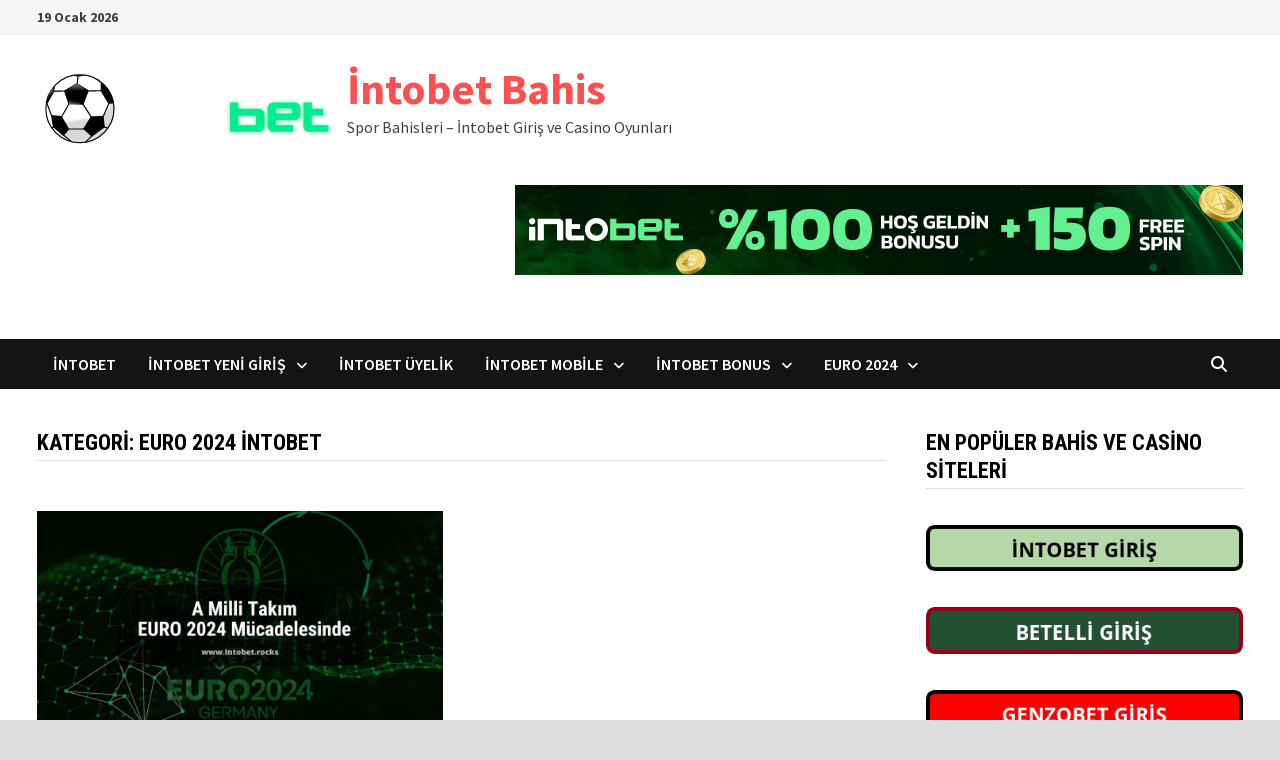

--- FILE ---
content_type: text/html; charset=UTF-8
request_url: https://www.intobet.rocks/category/euro-2024-intobet/
body_size: 12204
content:
<!doctype html>
<html lang="tr" prefix="og: https://ogp.me/ns#">
<head>
	<meta charset="UTF-8">
	<meta name="viewport" content="width=device-width, initial-scale=1">
	<link rel="profile" href="https://gmpg.org/xfn/11">

	
<!-- Rank Math&#039;a Göre Arama Motoru Optimizasyonu - https://rankmath.com/ -->
<title>EURO 2024 intobet arşivleri - İntobet Bahis</title>
<meta name="robots" content="follow, index, max-snippet:-1, max-video-preview:-1, max-image-preview:large"/>
<link rel="canonical" href="https://www.intobet.rocks/category/euro-2024-intobet/" />
<meta property="og:locale" content="tr_TR" />
<meta property="og:type" content="article" />
<meta property="og:title" content="EURO 2024 intobet arşivleri - İntobet Bahis" />
<meta property="og:url" content="https://www.intobet.rocks/category/euro-2024-intobet/" />
<meta property="og:site_name" content="İntobet Bahis" />
<meta name="twitter:card" content="summary_large_image" />
<meta name="twitter:title" content="EURO 2024 intobet arşivleri - İntobet Bahis" />
<meta name="twitter:site" content="@intobet147" />
<meta name="twitter:label1" content="Yazılar" />
<meta name="twitter:data1" content="1" />
<script type="application/ld+json" class="rank-math-schema">{"@context":"https://schema.org","@graph":[{"@type":"Person","@id":"https://www.intobet.rocks/#person","name":"intobet rocks","sameAs":["https://twitter.com/intobet147"],"image":{"@type":"ImageObject","@id":"https://www.intobet.rocks/#logo","url":"https://www.intobet.rocks/wp-content/uploads/2022/07/cropped-intobet.rocks-logo-1.png","contentUrl":"https://www.intobet.rocks/wp-content/uploads/2022/07/cropped-intobet.rocks-logo-1.png","caption":"\u0130ntobet Bahis","inLanguage":"tr","width":"300","height":"86"}},{"@type":"WebSite","@id":"https://www.intobet.rocks/#website","url":"https://www.intobet.rocks","name":"\u0130ntobet Bahis","publisher":{"@id":"https://www.intobet.rocks/#person"},"inLanguage":"tr"},{"@type":"BreadcrumbList","@id":"https://www.intobet.rocks/category/euro-2024-intobet/#breadcrumb","itemListElement":[{"@type":"ListItem","position":"1","item":{"@id":"https://www.intobet.rocks","name":"Anasayfa"}},{"@type":"ListItem","position":"2","item":{"@id":"https://www.intobet.rocks/category/euro-2024-intobet/","name":"EURO 2024 intobet"}}]},{"@type":"CollectionPage","@id":"https://www.intobet.rocks/category/euro-2024-intobet/#webpage","url":"https://www.intobet.rocks/category/euro-2024-intobet/","name":"EURO 2024 intobet ar\u015fivleri - \u0130ntobet Bahis","isPartOf":{"@id":"https://www.intobet.rocks/#website"},"inLanguage":"tr","breadcrumb":{"@id":"https://www.intobet.rocks/category/euro-2024-intobet/#breadcrumb"}}]}</script>
<!-- /Rank Math WordPress SEO eklentisi -->

<link rel="amphtml" href="https://www.intobet.rocks/category/euro-2024-intobet/amp/" /><meta name="generator" content="AMP for WP 1.1.11"/><link rel='dns-prefetch' href='//fonts.googleapis.com' />
<link rel="alternate" type="application/rss+xml" title="İntobet Bahis &raquo; akışı" href="https://www.intobet.rocks/feed/" />
<link rel="alternate" type="application/rss+xml" title="İntobet Bahis &raquo; yorum akışı" href="https://www.intobet.rocks/comments/feed/" />
<link rel="alternate" type="application/rss+xml" title="İntobet Bahis &raquo; EURO 2024 intobet kategori akışı" href="https://www.intobet.rocks/category/euro-2024-intobet/feed/" />
<style id='wp-img-auto-sizes-contain-inline-css' type='text/css'>
img:is([sizes=auto i],[sizes^="auto," i]){contain-intrinsic-size:3000px 1500px}
/*# sourceURL=wp-img-auto-sizes-contain-inline-css */
</style>
<style id='wp-emoji-styles-inline-css' type='text/css'>

	img.wp-smiley, img.emoji {
		display: inline !important;
		border: none !important;
		box-shadow: none !important;
		height: 1em !important;
		width: 1em !important;
		margin: 0 0.07em !important;
		vertical-align: -0.1em !important;
		background: none !important;
		padding: 0 !important;
	}
/*# sourceURL=wp-emoji-styles-inline-css */
</style>
<style id='wp-block-library-inline-css' type='text/css'>
:root{--wp-block-synced-color:#7a00df;--wp-block-synced-color--rgb:122,0,223;--wp-bound-block-color:var(--wp-block-synced-color);--wp-editor-canvas-background:#ddd;--wp-admin-theme-color:#007cba;--wp-admin-theme-color--rgb:0,124,186;--wp-admin-theme-color-darker-10:#006ba1;--wp-admin-theme-color-darker-10--rgb:0,107,160.5;--wp-admin-theme-color-darker-20:#005a87;--wp-admin-theme-color-darker-20--rgb:0,90,135;--wp-admin-border-width-focus:2px}@media (min-resolution:192dpi){:root{--wp-admin-border-width-focus:1.5px}}.wp-element-button{cursor:pointer}:root .has-very-light-gray-background-color{background-color:#eee}:root .has-very-dark-gray-background-color{background-color:#313131}:root .has-very-light-gray-color{color:#eee}:root .has-very-dark-gray-color{color:#313131}:root .has-vivid-green-cyan-to-vivid-cyan-blue-gradient-background{background:linear-gradient(135deg,#00d084,#0693e3)}:root .has-purple-crush-gradient-background{background:linear-gradient(135deg,#34e2e4,#4721fb 50%,#ab1dfe)}:root .has-hazy-dawn-gradient-background{background:linear-gradient(135deg,#faaca8,#dad0ec)}:root .has-subdued-olive-gradient-background{background:linear-gradient(135deg,#fafae1,#67a671)}:root .has-atomic-cream-gradient-background{background:linear-gradient(135deg,#fdd79a,#004a59)}:root .has-nightshade-gradient-background{background:linear-gradient(135deg,#330968,#31cdcf)}:root .has-midnight-gradient-background{background:linear-gradient(135deg,#020381,#2874fc)}:root{--wp--preset--font-size--normal:16px;--wp--preset--font-size--huge:42px}.has-regular-font-size{font-size:1em}.has-larger-font-size{font-size:2.625em}.has-normal-font-size{font-size:var(--wp--preset--font-size--normal)}.has-huge-font-size{font-size:var(--wp--preset--font-size--huge)}.has-text-align-center{text-align:center}.has-text-align-left{text-align:left}.has-text-align-right{text-align:right}.has-fit-text{white-space:nowrap!important}#end-resizable-editor-section{display:none}.aligncenter{clear:both}.items-justified-left{justify-content:flex-start}.items-justified-center{justify-content:center}.items-justified-right{justify-content:flex-end}.items-justified-space-between{justify-content:space-between}.screen-reader-text{border:0;clip-path:inset(50%);height:1px;margin:-1px;overflow:hidden;padding:0;position:absolute;width:1px;word-wrap:normal!important}.screen-reader-text:focus{background-color:#ddd;clip-path:none;color:#444;display:block;font-size:1em;height:auto;left:5px;line-height:normal;padding:15px 23px 14px;text-decoration:none;top:5px;width:auto;z-index:100000}html :where(.has-border-color){border-style:solid}html :where([style*=border-top-color]){border-top-style:solid}html :where([style*=border-right-color]){border-right-style:solid}html :where([style*=border-bottom-color]){border-bottom-style:solid}html :where([style*=border-left-color]){border-left-style:solid}html :where([style*=border-width]){border-style:solid}html :where([style*=border-top-width]){border-top-style:solid}html :where([style*=border-right-width]){border-right-style:solid}html :where([style*=border-bottom-width]){border-bottom-style:solid}html :where([style*=border-left-width]){border-left-style:solid}html :where(img[class*=wp-image-]){height:auto;max-width:100%}:where(figure){margin:0 0 1em}html :where(.is-position-sticky){--wp-admin--admin-bar--position-offset:var(--wp-admin--admin-bar--height,0px)}@media screen and (max-width:600px){html :where(.is-position-sticky){--wp-admin--admin-bar--position-offset:0px}}

/*# sourceURL=wp-block-library-inline-css */
</style><style id='wp-block-heading-inline-css' type='text/css'>
h1:where(.wp-block-heading).has-background,h2:where(.wp-block-heading).has-background,h3:where(.wp-block-heading).has-background,h4:where(.wp-block-heading).has-background,h5:where(.wp-block-heading).has-background,h6:where(.wp-block-heading).has-background{padding:1.25em 2.375em}h1.has-text-align-left[style*=writing-mode]:where([style*=vertical-lr]),h1.has-text-align-right[style*=writing-mode]:where([style*=vertical-rl]),h2.has-text-align-left[style*=writing-mode]:where([style*=vertical-lr]),h2.has-text-align-right[style*=writing-mode]:where([style*=vertical-rl]),h3.has-text-align-left[style*=writing-mode]:where([style*=vertical-lr]),h3.has-text-align-right[style*=writing-mode]:where([style*=vertical-rl]),h4.has-text-align-left[style*=writing-mode]:where([style*=vertical-lr]),h4.has-text-align-right[style*=writing-mode]:where([style*=vertical-rl]),h5.has-text-align-left[style*=writing-mode]:where([style*=vertical-lr]),h5.has-text-align-right[style*=writing-mode]:where([style*=vertical-rl]),h6.has-text-align-left[style*=writing-mode]:where([style*=vertical-lr]),h6.has-text-align-right[style*=writing-mode]:where([style*=vertical-rl]){rotate:180deg}
/*# sourceURL=https://www.intobet.rocks/wp-includes/blocks/heading/style.min.css */
</style>
<style id='wp-block-paragraph-inline-css' type='text/css'>
.is-small-text{font-size:.875em}.is-regular-text{font-size:1em}.is-large-text{font-size:2.25em}.is-larger-text{font-size:3em}.has-drop-cap:not(:focus):first-letter{float:left;font-size:8.4em;font-style:normal;font-weight:100;line-height:.68;margin:.05em .1em 0 0;text-transform:uppercase}body.rtl .has-drop-cap:not(:focus):first-letter{float:none;margin-left:.1em}p.has-drop-cap.has-background{overflow:hidden}:root :where(p.has-background){padding:1.25em 2.375em}:where(p.has-text-color:not(.has-link-color)) a{color:inherit}p.has-text-align-left[style*="writing-mode:vertical-lr"],p.has-text-align-right[style*="writing-mode:vertical-rl"]{rotate:180deg}
/*# sourceURL=https://www.intobet.rocks/wp-includes/blocks/paragraph/style.min.css */
</style>
<style id='global-styles-inline-css' type='text/css'>
:root{--wp--preset--aspect-ratio--square: 1;--wp--preset--aspect-ratio--4-3: 4/3;--wp--preset--aspect-ratio--3-4: 3/4;--wp--preset--aspect-ratio--3-2: 3/2;--wp--preset--aspect-ratio--2-3: 2/3;--wp--preset--aspect-ratio--16-9: 16/9;--wp--preset--aspect-ratio--9-16: 9/16;--wp--preset--color--black: #000000;--wp--preset--color--cyan-bluish-gray: #abb8c3;--wp--preset--color--white: #ffffff;--wp--preset--color--pale-pink: #f78da7;--wp--preset--color--vivid-red: #cf2e2e;--wp--preset--color--luminous-vivid-orange: #ff6900;--wp--preset--color--luminous-vivid-amber: #fcb900;--wp--preset--color--light-green-cyan: #7bdcb5;--wp--preset--color--vivid-green-cyan: #00d084;--wp--preset--color--pale-cyan-blue: #8ed1fc;--wp--preset--color--vivid-cyan-blue: #0693e3;--wp--preset--color--vivid-purple: #9b51e0;--wp--preset--gradient--vivid-cyan-blue-to-vivid-purple: linear-gradient(135deg,rgb(6,147,227) 0%,rgb(155,81,224) 100%);--wp--preset--gradient--light-green-cyan-to-vivid-green-cyan: linear-gradient(135deg,rgb(122,220,180) 0%,rgb(0,208,130) 100%);--wp--preset--gradient--luminous-vivid-amber-to-luminous-vivid-orange: linear-gradient(135deg,rgb(252,185,0) 0%,rgb(255,105,0) 100%);--wp--preset--gradient--luminous-vivid-orange-to-vivid-red: linear-gradient(135deg,rgb(255,105,0) 0%,rgb(207,46,46) 100%);--wp--preset--gradient--very-light-gray-to-cyan-bluish-gray: linear-gradient(135deg,rgb(238,238,238) 0%,rgb(169,184,195) 100%);--wp--preset--gradient--cool-to-warm-spectrum: linear-gradient(135deg,rgb(74,234,220) 0%,rgb(151,120,209) 20%,rgb(207,42,186) 40%,rgb(238,44,130) 60%,rgb(251,105,98) 80%,rgb(254,248,76) 100%);--wp--preset--gradient--blush-light-purple: linear-gradient(135deg,rgb(255,206,236) 0%,rgb(152,150,240) 100%);--wp--preset--gradient--blush-bordeaux: linear-gradient(135deg,rgb(254,205,165) 0%,rgb(254,45,45) 50%,rgb(107,0,62) 100%);--wp--preset--gradient--luminous-dusk: linear-gradient(135deg,rgb(255,203,112) 0%,rgb(199,81,192) 50%,rgb(65,88,208) 100%);--wp--preset--gradient--pale-ocean: linear-gradient(135deg,rgb(255,245,203) 0%,rgb(182,227,212) 50%,rgb(51,167,181) 100%);--wp--preset--gradient--electric-grass: linear-gradient(135deg,rgb(202,248,128) 0%,rgb(113,206,126) 100%);--wp--preset--gradient--midnight: linear-gradient(135deg,rgb(2,3,129) 0%,rgb(40,116,252) 100%);--wp--preset--font-size--small: 13px;--wp--preset--font-size--medium: 20px;--wp--preset--font-size--large: 36px;--wp--preset--font-size--x-large: 42px;--wp--preset--spacing--20: 0.44rem;--wp--preset--spacing--30: 0.67rem;--wp--preset--spacing--40: 1rem;--wp--preset--spacing--50: 1.5rem;--wp--preset--spacing--60: 2.25rem;--wp--preset--spacing--70: 3.38rem;--wp--preset--spacing--80: 5.06rem;--wp--preset--shadow--natural: 6px 6px 9px rgba(0, 0, 0, 0.2);--wp--preset--shadow--deep: 12px 12px 50px rgba(0, 0, 0, 0.4);--wp--preset--shadow--sharp: 6px 6px 0px rgba(0, 0, 0, 0.2);--wp--preset--shadow--outlined: 6px 6px 0px -3px rgb(255, 255, 255), 6px 6px rgb(0, 0, 0);--wp--preset--shadow--crisp: 6px 6px 0px rgb(0, 0, 0);}:where(.is-layout-flex){gap: 0.5em;}:where(.is-layout-grid){gap: 0.5em;}body .is-layout-flex{display: flex;}.is-layout-flex{flex-wrap: wrap;align-items: center;}.is-layout-flex > :is(*, div){margin: 0;}body .is-layout-grid{display: grid;}.is-layout-grid > :is(*, div){margin: 0;}:where(.wp-block-columns.is-layout-flex){gap: 2em;}:where(.wp-block-columns.is-layout-grid){gap: 2em;}:where(.wp-block-post-template.is-layout-flex){gap: 1.25em;}:where(.wp-block-post-template.is-layout-grid){gap: 1.25em;}.has-black-color{color: var(--wp--preset--color--black) !important;}.has-cyan-bluish-gray-color{color: var(--wp--preset--color--cyan-bluish-gray) !important;}.has-white-color{color: var(--wp--preset--color--white) !important;}.has-pale-pink-color{color: var(--wp--preset--color--pale-pink) !important;}.has-vivid-red-color{color: var(--wp--preset--color--vivid-red) !important;}.has-luminous-vivid-orange-color{color: var(--wp--preset--color--luminous-vivid-orange) !important;}.has-luminous-vivid-amber-color{color: var(--wp--preset--color--luminous-vivid-amber) !important;}.has-light-green-cyan-color{color: var(--wp--preset--color--light-green-cyan) !important;}.has-vivid-green-cyan-color{color: var(--wp--preset--color--vivid-green-cyan) !important;}.has-pale-cyan-blue-color{color: var(--wp--preset--color--pale-cyan-blue) !important;}.has-vivid-cyan-blue-color{color: var(--wp--preset--color--vivid-cyan-blue) !important;}.has-vivid-purple-color{color: var(--wp--preset--color--vivid-purple) !important;}.has-black-background-color{background-color: var(--wp--preset--color--black) !important;}.has-cyan-bluish-gray-background-color{background-color: var(--wp--preset--color--cyan-bluish-gray) !important;}.has-white-background-color{background-color: var(--wp--preset--color--white) !important;}.has-pale-pink-background-color{background-color: var(--wp--preset--color--pale-pink) !important;}.has-vivid-red-background-color{background-color: var(--wp--preset--color--vivid-red) !important;}.has-luminous-vivid-orange-background-color{background-color: var(--wp--preset--color--luminous-vivid-orange) !important;}.has-luminous-vivid-amber-background-color{background-color: var(--wp--preset--color--luminous-vivid-amber) !important;}.has-light-green-cyan-background-color{background-color: var(--wp--preset--color--light-green-cyan) !important;}.has-vivid-green-cyan-background-color{background-color: var(--wp--preset--color--vivid-green-cyan) !important;}.has-pale-cyan-blue-background-color{background-color: var(--wp--preset--color--pale-cyan-blue) !important;}.has-vivid-cyan-blue-background-color{background-color: var(--wp--preset--color--vivid-cyan-blue) !important;}.has-vivid-purple-background-color{background-color: var(--wp--preset--color--vivid-purple) !important;}.has-black-border-color{border-color: var(--wp--preset--color--black) !important;}.has-cyan-bluish-gray-border-color{border-color: var(--wp--preset--color--cyan-bluish-gray) !important;}.has-white-border-color{border-color: var(--wp--preset--color--white) !important;}.has-pale-pink-border-color{border-color: var(--wp--preset--color--pale-pink) !important;}.has-vivid-red-border-color{border-color: var(--wp--preset--color--vivid-red) !important;}.has-luminous-vivid-orange-border-color{border-color: var(--wp--preset--color--luminous-vivid-orange) !important;}.has-luminous-vivid-amber-border-color{border-color: var(--wp--preset--color--luminous-vivid-amber) !important;}.has-light-green-cyan-border-color{border-color: var(--wp--preset--color--light-green-cyan) !important;}.has-vivid-green-cyan-border-color{border-color: var(--wp--preset--color--vivid-green-cyan) !important;}.has-pale-cyan-blue-border-color{border-color: var(--wp--preset--color--pale-cyan-blue) !important;}.has-vivid-cyan-blue-border-color{border-color: var(--wp--preset--color--vivid-cyan-blue) !important;}.has-vivid-purple-border-color{border-color: var(--wp--preset--color--vivid-purple) !important;}.has-vivid-cyan-blue-to-vivid-purple-gradient-background{background: var(--wp--preset--gradient--vivid-cyan-blue-to-vivid-purple) !important;}.has-light-green-cyan-to-vivid-green-cyan-gradient-background{background: var(--wp--preset--gradient--light-green-cyan-to-vivid-green-cyan) !important;}.has-luminous-vivid-amber-to-luminous-vivid-orange-gradient-background{background: var(--wp--preset--gradient--luminous-vivid-amber-to-luminous-vivid-orange) !important;}.has-luminous-vivid-orange-to-vivid-red-gradient-background{background: var(--wp--preset--gradient--luminous-vivid-orange-to-vivid-red) !important;}.has-very-light-gray-to-cyan-bluish-gray-gradient-background{background: var(--wp--preset--gradient--very-light-gray-to-cyan-bluish-gray) !important;}.has-cool-to-warm-spectrum-gradient-background{background: var(--wp--preset--gradient--cool-to-warm-spectrum) !important;}.has-blush-light-purple-gradient-background{background: var(--wp--preset--gradient--blush-light-purple) !important;}.has-blush-bordeaux-gradient-background{background: var(--wp--preset--gradient--blush-bordeaux) !important;}.has-luminous-dusk-gradient-background{background: var(--wp--preset--gradient--luminous-dusk) !important;}.has-pale-ocean-gradient-background{background: var(--wp--preset--gradient--pale-ocean) !important;}.has-electric-grass-gradient-background{background: var(--wp--preset--gradient--electric-grass) !important;}.has-midnight-gradient-background{background: var(--wp--preset--gradient--midnight) !important;}.has-small-font-size{font-size: var(--wp--preset--font-size--small) !important;}.has-medium-font-size{font-size: var(--wp--preset--font-size--medium) !important;}.has-large-font-size{font-size: var(--wp--preset--font-size--large) !important;}.has-x-large-font-size{font-size: var(--wp--preset--font-size--x-large) !important;}
/*# sourceURL=global-styles-inline-css */
</style>

<style id='classic-theme-styles-inline-css' type='text/css'>
/*! This file is auto-generated */
.wp-block-button__link{color:#fff;background-color:#32373c;border-radius:9999px;box-shadow:none;text-decoration:none;padding:calc(.667em + 2px) calc(1.333em + 2px);font-size:1.125em}.wp-block-file__button{background:#32373c;color:#fff;text-decoration:none}
/*# sourceURL=/wp-includes/css/classic-themes.min.css */
</style>
<link rel='stylesheet' id='multiliga-style-css' href='https://www.intobet.rocks/wp-content/plugins/Multileague-v4/assets/style.css?ver=5.0.0' type='text/css' media='all' />
<link rel='stylesheet' id='font-awesome-css' href='https://www.intobet.rocks/wp-content/themes/bam-pro/assets/fonts/css/all.min.css?ver=6.7.2' type='text/css' media='all' />
<link rel='stylesheet' id='bam-style-css' href='https://www.intobet.rocks/wp-content/themes/bam-pro/style.css?ver=1.4.3' type='text/css' media='all' />
<link rel='stylesheet' id='bam-google-fonts-css' href='https://fonts.googleapis.com/css?family=Source+Sans+Pro%3A100%2C200%2C300%2C400%2C500%2C600%2C700%2C800%2C900%2C100i%2C200i%2C300i%2C400i%2C500i%2C600i%2C700i%2C800i%2C900i|Roboto+Condensed%3A100%2C200%2C300%2C400%2C500%2C600%2C700%2C800%2C900%2C100i%2C200i%2C300i%2C400i%2C500i%2C600i%2C700i%2C800i%2C900i%26subset%3Dlatin' type='text/css' media='all' />
<script type="text/javascript" src="https://www.intobet.rocks/wp-includes/js/jquery/jquery.min.js?ver=3.7.1" id="jquery-core-js"></script>
<script type="text/javascript" src="https://www.intobet.rocks/wp-includes/js/jquery/jquery-migrate.min.js?ver=3.4.1" id="jquery-migrate-js"></script>
<link rel="https://api.w.org/" href="https://www.intobet.rocks/wp-json/" /><link rel="alternate" title="JSON" type="application/json" href="https://www.intobet.rocks/wp-json/wp/v2/categories/232" /><link rel="EditURI" type="application/rsd+xml" title="RSD" href="https://www.intobet.rocks/xmlrpc.php?rsd" />
<meta name="generator" content="WordPress 6.9" />

		<!-- GA Google Analytics @ https://m0n.co/ga -->
		<script async src="https://www.googletagmanager.com/gtag/js?id=G-Z21TS8ET9F"></script>
		<script>
			window.dataLayer = window.dataLayer || [];
			function gtag(){dataLayer.push(arguments);}
			gtag('js', new Date());
			gtag('config', 'G-Z21TS8ET9F');
		</script>

	<link rel="icon" href="https://www.intobet.rocks/wp-content/uploads/2022/07/cropped-intobet-simge-1-32x32.png" sizes="32x32" />
<link rel="icon" href="https://www.intobet.rocks/wp-content/uploads/2022/07/cropped-intobet-simge-1-192x192.png" sizes="192x192" />
<link rel="apple-touch-icon" href="https://www.intobet.rocks/wp-content/uploads/2022/07/cropped-intobet-simge-1-180x180.png" />
<meta name="msapplication-TileImage" content="https://www.intobet.rocks/wp-content/uploads/2022/07/cropped-intobet-simge-1-270x270.png" />

		<style type="text/css" id="theme-custom-css">
			/* Color CSS */
                    .page-content a:hover,
                    .entry-content a:hover {
                        color: #00aeef;
                    }
                
                    body.boxed-layout.custom-background,
                    body.boxed-layout {
                        background-color: #dddddd;
                    }
                
                    body.boxed-layout.custom-background.separate-containers,
                    body.boxed-layout.separate-containers {
                        background-color: #dddddd;
                    }
                
                    body.wide-layout.custom-background.separate-containers,
                    body.wide-layout.separate-containers {
                        background-color: #eeeeee;
                    }		</style>

	</head>

<body class="archive category category-euro-2024-intobet category-232 wp-custom-logo wp-embed-responsive wp-theme-bam-pro hfeed boxed-layout right-sidebar one-container bm-wts-s1">



<div id="page" class="site">
	<a class="skip-link screen-reader-text" href="#content">Skip to content</a>

	
<div id="topbar" class="bam-topbar clearfix">

    <div class="container">

        
                    <span class="bam-date">19 Ocak 2026</span>
        
        
        
    </div>

</div>


	


<header id="masthead" class="site-header default-style">

    
    

<div id="site-header-inner" class="clearfix container left-logo">

    <div class="site-branding">
    <div class="site-branding-inner">

                    <div class="site-logo-image"><a href="https://www.intobet.rocks/" class="custom-logo-link" rel="home"><img width="300" height="86" src="https://www.intobet.rocks/wp-content/uploads/2022/07/cropped-intobet.rocks-logo-1.png" class="custom-logo" alt="İntobet Bahis" decoding="async" /></a></div>
        
        <div class="site-branding-text">
                            <p class="site-title"><a href="https://www.intobet.rocks/" rel="home">İntobet Bahis</a></p>
                                <p class="site-description">Spor Bahisleri &#8211; İntobet Giriş ve Casino Oyunları</p>
                    </div><!-- .site-branding-text -->

    </div><!-- .site-branding-inner -->
</div><!-- .site-branding -->
    
<div class="header-sidebar">
    <div class="header-sidebar-inner">
        <section id="custom_html-5" class="widget_text widget widget_custom_html"><div class="textwidget custom-html-widget"><!-- wp:image {"id":339,"sizeSlug":"full","linkDestination":"custom"} -->
<figure class="wp-block-image size-full"><a href="https://srv39.jsdlvrcdn716.com/redirect.aspx?pid=8579&amp;bid=3131" target="_blank" rel="noreferrer noopener"><img src="https://www.intobet.rocks/wp-content/uploads/2024/01/intobet5000.gif" alt="" class="wp-image-339"/></a></figure>
<!-- /wp:image --></div></section>    </div><!-- .header-sidebar-inner -->
</div><!-- .header-sidebar -->
    
</div><!-- #site-header-inner -->



<nav id="site-navigation" class="main-navigation">

    <div id="site-navigation-inner" class="container align-left show-search">
        
        <div class="menu-menu-container"><ul id="primary-menu" class="menu"><li id="menu-item-22" class="menu-item menu-item-type-post_type menu-item-object-post menu-item-22"><a href="https://www.intobet.rocks/intobet-sitesine-gir-2023/">İntobet</a></li>
<li id="menu-item-19" class="menu-item menu-item-type-post_type menu-item-object-post menu-item-has-children menu-item-19"><a href="https://www.intobet.rocks/intobet-yeni-giris/">İntobet Yeni Giriş</a>
<ul class="sub-menu">
	<li id="menu-item-328" class="menu-item menu-item-type-post_type menu-item-object-post menu-item-328"><a href="https://www.intobet.rocks/intobet198-derbiye-ozel-1000-tl-bedava-bahis/">intobet198 Derbiye Özel 1000 TL Bedava Bahis </a></li>
	<li id="menu-item-312" class="menu-item menu-item-type-post_type menu-item-object-post menu-item-312"><a href="https://www.intobet.rocks/intobet172-intobet173-en-guncel-giris/">intobet172 – intobet173 En Güncel Giriş Adresi </a></li>
	<li id="menu-item-299" class="menu-item menu-item-type-post_type menu-item-object-post menu-item-299"><a href="https://www.intobet.rocks/intobet160-intobet161-guvenli-giris-adresi/">intobet160 – intobet161 Güvenli Giriş Adresi Hangisi</a></li>
	<li id="menu-item-281" class="menu-item menu-item-type-post_type menu-item-object-post menu-item-281"><a href="https://www.intobet.rocks/intobet152-intobet153-yeni-giris-adresi-hangisi/">intobet152 – intobet153 Yeni Giriş Adresi Hangisi</a></li>
	<li id="menu-item-239" class="menu-item menu-item-type-post_type menu-item-object-post menu-item-239"><a href="https://www.intobet.rocks/intobet121-intobet122-canli-casino/">intobet121 – intobet122 Canlı Casino</a></li>
	<li id="menu-item-220" class="menu-item menu-item-type-post_type menu-item-object-post menu-item-220"><a href="https://www.intobet.rocks/intobet87-intobet88-ve-intobet89-mobil-uygulama/">intobet87 – intobet88 Mobil Uygulama</a></li>
	<li id="menu-item-209" class="menu-item menu-item-type-post_type menu-item-object-post menu-item-209"><a href="https://www.intobet.rocks/intobet65-intobet66-canli-bahis-giris/">intobet65 – intobet66 Canlı Bahis Giriş</a></li>
	<li id="menu-item-201" class="menu-item menu-item-type-post_type menu-item-object-post menu-item-201"><a href="https://www.intobet.rocks/intobet62-intobet63-mobil-uygulama/">intobet62 – intobet63 Mobil Uygulama</a></li>
	<li id="menu-item-176" class="menu-item menu-item-type-post_type menu-item-object-post menu-item-176"><a href="https://www.intobet.rocks/intobet41-ve-intobet42-turkce-rulet-giris-adresi/">intobet41 ve intobet42 Türkçe Rulet Giriş Adresi</a></li>
</ul>
</li>
<li id="menu-item-20" class="menu-item menu-item-type-post_type menu-item-object-post menu-item-20"><a href="https://www.intobet.rocks/intobet-uyelik-islemleri-bilgi/">İntobet Üyelik</a></li>
<li id="menu-item-23" class="menu-item menu-item-type-post_type menu-item-object-post menu-item-has-children menu-item-23"><a href="https://www.intobet.rocks/intobet-mobile-indir/">İntobet Mobile</a>
<ul class="sub-menu">
	<li id="menu-item-21" class="menu-item menu-item-type-post_type menu-item-object-post menu-item-21"><a href="https://www.intobet.rocks/intobet-uygulama-ile-her-an-giris-yap/">İntobet Uygulama</a></li>
</ul>
</li>
<li id="menu-item-164" class="menu-item menu-item-type-post_type menu-item-object-post menu-item-has-children menu-item-164"><a href="https://www.intobet.rocks/intobet-bahis-ve-casino-4000-tl-bonus/">intobet Bonus</a>
<ul class="sub-menu">
	<li id="menu-item-321" class="menu-item menu-item-type-post_type menu-item-object-post menu-item-321"><a href="https://www.intobet.rocks/gs-bjk-derbisi-21-ekimde-intobet-iddaa-oranlari/">GS – BJK Derbisi 21 Ekim’de | intobet İddaa Oranları</a></li>
	<li id="menu-item-343" class="menu-item menu-item-type-post_type menu-item-object-post menu-item-343"><a href="https://www.intobet.rocks/intobet-uyelik-bonusu-5000-tl-cebinde/">intobet Üyelik Bonusu 5000 TL Cebinde</a></li>
	<li id="menu-item-259" class="menu-item menu-item-type-post_type menu-item-object-post menu-item-259"><a href="https://www.intobet.rocks/intobet-uyelik-bonusu-ne-kadar/">intobet Üyelik Bonusu Ne Kadar</a></li>
	<li id="menu-item-183" class="menu-item menu-item-type-post_type menu-item-object-post menu-item-183"><a href="https://www.intobet.rocks/intobet-ile-dunya-kupasi-bedava-bahis/">Dünya Kupası</a></li>
	<li id="menu-item-192" class="menu-item menu-item-type-post_type menu-item-object-post menu-item-192"><a href="https://www.intobet.rocks/intobet-freebet-dunya-kupasi-bedava-bahis/">intobet Freebet Dünya Kupası Bedava Bahis Fırsatı</a></li>
</ul>
</li>
<li id="menu-item-358" class="menu-item menu-item-type-taxonomy menu-item-object-category menu-item-has-children menu-item-358"><a href="https://www.intobet.rocks/category/euro-2024/">EURO 2024</a>
<ul class="sub-menu">
	<li id="menu-item-359" class="menu-item menu-item-type-post_type menu-item-object-post menu-item-359"><a href="https://www.intobet.rocks/intobet-uyelik-bonusu-5000-tl-cebinde/">intobet Üyelik Bonusu 5000 TL Cebinde</a></li>
</ul>
</li>
</ul></div><div class="bam-search-button-icon">
    <i class="fas fa-search" aria-hidden="true"></i></div>
<div class="bam-search-box-container">
    <div class="bam-search-box">
        <form role="search" method="get" class="search-form" action="https://www.intobet.rocks/">
				<label>
					<span class="screen-reader-text">Arama:</span>
					<input type="search" class="search-field" placeholder="Ara &hellip;" value="" name="s" />
				</label>
				<input type="submit" class="search-submit" value="Ara" />
			</form>    </div><!-- th-search-box -->
</div><!-- .th-search-box-container -->
        
        <button class="menu-toggle" aria-controls="primary-menu" aria-expanded="false" data-toggle-target=".mobile-dropdown > .mobile-navigation">
            <i class="fas fa-bars"></i>
                        Menu        </button>
        
    </div><!-- .container -->
    
</nav><!-- #site-navigation -->
<div class="mobile-dropdown bam-mobile-dropdown">
    <nav class="mobile-navigation">
        <div class="menu-menu-container"><ul id="primary-menu-mobile" class="menu"><li class="menu-item menu-item-type-post_type menu-item-object-post menu-item-22"><a href="https://www.intobet.rocks/intobet-sitesine-gir-2023/">İntobet</a></li>
<li class="menu-item menu-item-type-post_type menu-item-object-post menu-item-has-children menu-item-19"><a href="https://www.intobet.rocks/intobet-yeni-giris/">İntobet Yeni Giriş</a><button class="dropdown-toggle" data-toggle-target=".mobile-navigation .menu-item-19 > .sub-menu" aria-expanded="false"><span class="screen-reader-text">Show sub menu</span></button>
<ul class="sub-menu">
	<li class="menu-item menu-item-type-post_type menu-item-object-post menu-item-328"><a href="https://www.intobet.rocks/intobet198-derbiye-ozel-1000-tl-bedava-bahis/">intobet198 Derbiye Özel 1000 TL Bedava Bahis </a></li>
	<li class="menu-item menu-item-type-post_type menu-item-object-post menu-item-312"><a href="https://www.intobet.rocks/intobet172-intobet173-en-guncel-giris/">intobet172 – intobet173 En Güncel Giriş Adresi </a></li>
	<li class="menu-item menu-item-type-post_type menu-item-object-post menu-item-299"><a href="https://www.intobet.rocks/intobet160-intobet161-guvenli-giris-adresi/">intobet160 – intobet161 Güvenli Giriş Adresi Hangisi</a></li>
	<li class="menu-item menu-item-type-post_type menu-item-object-post menu-item-281"><a href="https://www.intobet.rocks/intobet152-intobet153-yeni-giris-adresi-hangisi/">intobet152 – intobet153 Yeni Giriş Adresi Hangisi</a></li>
	<li class="menu-item menu-item-type-post_type menu-item-object-post menu-item-239"><a href="https://www.intobet.rocks/intobet121-intobet122-canli-casino/">intobet121 – intobet122 Canlı Casino</a></li>
	<li class="menu-item menu-item-type-post_type menu-item-object-post menu-item-220"><a href="https://www.intobet.rocks/intobet87-intobet88-ve-intobet89-mobil-uygulama/">intobet87 – intobet88 Mobil Uygulama</a></li>
	<li class="menu-item menu-item-type-post_type menu-item-object-post menu-item-209"><a href="https://www.intobet.rocks/intobet65-intobet66-canli-bahis-giris/">intobet65 – intobet66 Canlı Bahis Giriş</a></li>
	<li class="menu-item menu-item-type-post_type menu-item-object-post menu-item-201"><a href="https://www.intobet.rocks/intobet62-intobet63-mobil-uygulama/">intobet62 – intobet63 Mobil Uygulama</a></li>
	<li class="menu-item menu-item-type-post_type menu-item-object-post menu-item-176"><a href="https://www.intobet.rocks/intobet41-ve-intobet42-turkce-rulet-giris-adresi/">intobet41 ve intobet42 Türkçe Rulet Giriş Adresi</a></li>
</ul>
</li>
<li class="menu-item menu-item-type-post_type menu-item-object-post menu-item-20"><a href="https://www.intobet.rocks/intobet-uyelik-islemleri-bilgi/">İntobet Üyelik</a></li>
<li class="menu-item menu-item-type-post_type menu-item-object-post menu-item-has-children menu-item-23"><a href="https://www.intobet.rocks/intobet-mobile-indir/">İntobet Mobile</a><button class="dropdown-toggle" data-toggle-target=".mobile-navigation .menu-item-23 > .sub-menu" aria-expanded="false"><span class="screen-reader-text">Show sub menu</span></button>
<ul class="sub-menu">
	<li class="menu-item menu-item-type-post_type menu-item-object-post menu-item-21"><a href="https://www.intobet.rocks/intobet-uygulama-ile-her-an-giris-yap/">İntobet Uygulama</a></li>
</ul>
</li>
<li class="menu-item menu-item-type-post_type menu-item-object-post menu-item-has-children menu-item-164"><a href="https://www.intobet.rocks/intobet-bahis-ve-casino-4000-tl-bonus/">intobet Bonus</a><button class="dropdown-toggle" data-toggle-target=".mobile-navigation .menu-item-164 > .sub-menu" aria-expanded="false"><span class="screen-reader-text">Show sub menu</span></button>
<ul class="sub-menu">
	<li class="menu-item menu-item-type-post_type menu-item-object-post menu-item-321"><a href="https://www.intobet.rocks/gs-bjk-derbisi-21-ekimde-intobet-iddaa-oranlari/">GS – BJK Derbisi 21 Ekim’de | intobet İddaa Oranları</a></li>
	<li class="menu-item menu-item-type-post_type menu-item-object-post menu-item-343"><a href="https://www.intobet.rocks/intobet-uyelik-bonusu-5000-tl-cebinde/">intobet Üyelik Bonusu 5000 TL Cebinde</a></li>
	<li class="menu-item menu-item-type-post_type menu-item-object-post menu-item-259"><a href="https://www.intobet.rocks/intobet-uyelik-bonusu-ne-kadar/">intobet Üyelik Bonusu Ne Kadar</a></li>
	<li class="menu-item menu-item-type-post_type menu-item-object-post menu-item-183"><a href="https://www.intobet.rocks/intobet-ile-dunya-kupasi-bedava-bahis/">Dünya Kupası</a></li>
	<li class="menu-item menu-item-type-post_type menu-item-object-post menu-item-192"><a href="https://www.intobet.rocks/intobet-freebet-dunya-kupasi-bedava-bahis/">intobet Freebet Dünya Kupası Bedava Bahis Fırsatı</a></li>
</ul>
</li>
<li class="menu-item menu-item-type-taxonomy menu-item-object-category menu-item-has-children menu-item-358"><a href="https://www.intobet.rocks/category/euro-2024/">EURO 2024</a><button class="dropdown-toggle" data-toggle-target=".mobile-navigation .menu-item-358 > .sub-menu" aria-expanded="false"><span class="screen-reader-text">Show sub menu</span></button>
<ul class="sub-menu">
	<li class="menu-item menu-item-type-post_type menu-item-object-post menu-item-359"><a href="https://www.intobet.rocks/intobet-uyelik-bonusu-5000-tl-cebinde/">intobet Üyelik Bonusu 5000 TL Cebinde</a></li>
</ul>
</li>
</ul></div>    </nav>
</div>

    
         
</header><!-- #masthead -->


	
	<div id="content" class="site-content">
		<div class="container">

	
	<div id="primary" class="content-area">

		
		<main id="main" class="site-main">

			
				<header class="page-header">
					<h1 class="page-title">Kategori: <span>EURO 2024 intobet</span></h1>				</header><!-- .page-header -->

					
			
			<div id="blog-entries" class="blog-wrap clearfix grid-style th-grid-2">

				
				
				
					
					

<article id="post-351" class="bam-entry clearfix grid-entry th-col-1 post-351 post type-post status-publish format-standard has-post-thumbnail hentry category-2024-avrupa-futbol-sampiyonasi category-euro-2024 category-euro-2024-bahis category-euro-2024-intobet category-intobet-mobil category-intobet-mobile-2 category-intobet-uyelik-2 category-turkiye-gurcistan category-turkiye-gurcistan-maci tag-2024-avrupa-futbol-sampiyonasi tag-euro-2024 tag-euro-2024-bahis tag-euro-2024-intobet tag-intobet-mobil tag-intobet-mobile-3 tag-intobet-uyelik-3 tag-turkiye-gurcistan tag-turkiye-gurcistan-maci">

	
	<div class="blog-entry-inner clearfix">

		
				
		<div class="post-thumbnail">
			<a href="https://www.intobet.rocks/a-milli-takim-euro-2024-mucadelesinde/" aria-hidden="true" tabindex="-1">
				<img width="890" height="501" src="https://www.intobet.rocks/wp-content/uploads/2024/06/intobetbonus-intobetrocks.jpg" class="attachment-bam-featured size-bam-featured wp-post-image" alt="A Milli Takım EURO 2024 Mücadelesinde" decoding="async" fetchpriority="high" srcset="https://www.intobet.rocks/wp-content/uploads/2024/06/intobetbonus-intobetrocks.jpg 1280w, https://www.intobet.rocks/wp-content/uploads/2024/06/intobetbonus-intobetrocks-300x169.jpg 300w, https://www.intobet.rocks/wp-content/uploads/2024/06/intobetbonus-intobetrocks-1024x576.jpg 1024w, https://www.intobet.rocks/wp-content/uploads/2024/06/intobetbonus-intobetrocks-768x432.jpg 768w" sizes="(max-width: 890px) 100vw, 890px" />			</a>
		</div>

		
		<div class="blog-entry-content">

			
			<div class="category-list">
				<span class="cat-links"><a href="https://www.intobet.rocks/category/2024-avrupa-futbol-sampiyonasi/" rel="category tag">2024 Avrupa Futbol Şampiyonası </a> / <a href="https://www.intobet.rocks/category/euro-2024/" rel="category tag">EURO 2024</a> / <a href="https://www.intobet.rocks/category/euro-2024-bahis/" rel="category tag">EURO 2024 Bahis</a> / <a href="https://www.intobet.rocks/category/euro-2024-intobet/" rel="category tag">EURO 2024 intobet</a> / <a href="https://www.intobet.rocks/category/intobet-mobil/" rel="category tag">intobet mobil</a> / <a href="https://www.intobet.rocks/category/intobet-mobile-2/" rel="category tag">intobet mobile</a> / <a href="https://www.intobet.rocks/category/intobet-uyelik-2/" rel="category tag">intobet üyelik</a> / <a href="https://www.intobet.rocks/category/turkiye-gurcistan/" rel="category tag">Türkiye Gürcistan</a> / <a href="https://www.intobet.rocks/category/turkiye-gurcistan-maci/" rel="category tag">Türkiye Gürcistan maçı</a></span>			</div><!-- .category-list -->

			<header class="entry-header">
				<h2 class="entry-title"><a href="https://www.intobet.rocks/a-milli-takim-euro-2024-mucadelesinde/" rel="bookmark">A Milli Takım EURO 2024 Mücadelesinde</a></h2>					<div class="entry-meta">
						<span class="byline"> <img class="author-photo" alt="intobet rocks" src="https://secure.gravatar.com/avatar/8a0f61dc637561ae0eebf2b39a228da260966e9c981829f27cca3ba3435fafe2?s=96&#038;d=mm&#038;r=g" />by <span class="author vcard"><a class="url fn n" href="https://www.intobet.rocks/author/intobet147/">intobet rocks</a></span></span><span class="posted-on"><i class="far fa-clock"></i><a href="https://www.intobet.rocks/a-milli-takim-euro-2024-mucadelesinde/" rel="bookmark"><time class="entry-date published sm-hu" datetime="2024-06-14T18:26:29+03:00">14 Haziran 2024</time><time class="updated" datetime="2024-06-14T18:27:46+03:00">14 Haziran 2024</time></a></span>					</div><!-- .entry-meta -->
							</header><!-- .entry-header -->

			
			
			<div class="entry-summary">
				<p>EURO 2024 Bugün start alıyor ve takımlar taraftarlarıyla buluşuyor. Dört yılda bir gerçekleşen EURO ilk kez 1960 senesinde gerçekleşmiştir. Sevilen şampiyonlar ligi 4 sene arayla &hellip; </p>
			</div><!-- .entry-summary -->

			
			<footer class="entry-footer">
							</footer><!-- .entry-footer -->

		</div><!-- .blog-entry-content -->

		
	</div><!-- .blog-entry-inner -->

</article><!-- #post-351 -->

					
				
			</div><!-- #blog-entries -->

			
			
		</main><!-- #main -->

		
	</div><!-- #primary -->

	


<aside id="secondary" class="widget-area">

	<div class="theiaStickySidebar">

		
		<section id="custom_html-6" class="widget_text widget widget_custom_html"><div class="bwt-container"><h4 class="widget-title">EN POPÜLER BAHİS VE CASİNO SİTELERİ</h4></div><div class="textwidget custom-html-widget"><!-- wp:image {"id":96,"sizeSlug":"full","linkDestination":"custom"} -->
<figure class="wp-block-image size-full"><a href="https://srv39.jsdlvrcdn716.com/redirect.aspx?pid=8579&amp;bid=3131" target="_blank" rel="noreferrer noopener"><img src="https://www.intobet.rocks/wp-content/uploads/2022/07/intobet.rocks-intobet-2.png" alt="" class="wp-image-96"/></a></figure>
<!-- /wp:image -->

<!-- wp:image {"id":269,"sizeSlug":"full","linkDestination":"custom"} -->
<figure class="wp-block-image size-full"><a href="https://cdn8.akmcdn32.com/redirect.aspx?pid=10563&amp;bid=3494" target="_blank" rel=" noreferrer noopener"><img src="https://www.intobet.rocks/wp-content/uploads/2023/06/betelli-giris-intobetrocks.png" alt="" class="wp-image-269"/></a></figure>
<!-- /wp:image -->

<!-- wp:image {"id":223,"sizeSlug":"full","linkDestination":"custom"} -->
<figure class="wp-block-image size-full"><a href="https://srv39.jsdlvrcdn716.com/redirect.aspx?pid=9906&amp;bid=3421" target="_blank" rel="noreferrer noopener"><img src="https://www.intobet.rocks/wp-content/uploads/2022/08/genzobet-giris-intobetrocks.png" alt="" class="wp-image-223"/></a></figure>
<!-- /wp:image -->

<!-- wp:image {"id":97,"sizeSlug":"full","linkDestination":"custom"} -->
<figure class="wp-block-image size-full"><a href="https://clbanners15.com/_Pc7Pm9Oe4Kq22a5QkwDt8GNd7ZgqdRLk/1684" target="_blank" rel="noreferrer noopener"><img src="https://www.intobet.rocks/wp-content/uploads/2022/07/intobet.rocks-bets10.png" alt="" class="wp-image-97"/></a></figure>
<!-- /wp:image -->

<!-- wp:image {"id":98,"sizeSlug":"full","linkDestination":"custom"} -->
<figure class="wp-block-image size-full"><a href="https://clbanners13.com/_Pc7Pm9Oe4Kq8b2dNZ7AUyWNd7ZgqdRLk/1684" target="_blank" rel="noreferrer noopener"><img src="https://www.intobet.rocks/wp-content/uploads/2022/07/intobet.rocks-mobilbahis.png" alt="" class="wp-image-98"/></a></figure>
<!-- /wp:image -->

<!-- wp:image {"id":100,"sizeSlug":"full","linkDestination":"custom"} -->
<figure class="wp-block-image size-full"><a href="https://srv39.jsdlvrcdn716.com/redirect.aspx?pid=7833&amp;bid=2585" target="_blank" rel="noreferrer noopener"><img src="https://www.intobet.rocks/wp-content/uploads/2022/07/intobet.rocks-jetbahis.png" alt="" class="wp-image-100"/></a></figure>
<!-- /wp:image -->

<!-- wp:image {"id":99,"width":410,"height":60,"sizeSlug":"full","linkDestination":"custom"} -->
<figure class="wp-block-image size-full is-resized"><a href="https://cdnt5.mxbrcdn530.com/_92Il54QTmO_CP9GC20JVYmNd7ZgqdRLk/13154/" target="_blank" rel="noreferrer noopener"><img src="https://www.intobet.rocks/wp-content/uploads/2022/07/intobet.rocks-betroad.png" alt="" class="wp-image-99" width="410" height="60"/></a></figure>
<!-- /wp:image -->

<!-- wp:image {"id":101,"sizeSlug":"full","linkDestination":"custom"} -->
<figure class="wp-block-image size-full"><a href="https://srv39.jsdlvrcdn716.com/redirect.aspx?pid=7833&amp;bid=2812" target="_blank" rel="noreferrer noopener"><img src="https://www.intobet.rocks/wp-content/uploads/2022/07/intobet.rocks-rexbet.png" alt="" class="wp-image-101"/></a></figure>
<!-- /wp:image -->

<!-- wp:image {"id":102,"sizeSlug":"full","linkDestination":"custom"} -->
<figure class="wp-block-image size-full"><a href="https://srv39.jsdlvrcdn716.com/redirect.aspx?pid=7832&amp;bid=2517" target="_blank" rel="noreferrer noopener"><img src="https://www.intobet.rocks/wp-content/uploads/2022/07/intobet.rocks-discountcasino.png" alt="" class="wp-image-102"/></a></figure>
<!-- /wp:image -->

<!-- wp:image {"id":103,"sizeSlug":"full","linkDestination":"custom"} -->
<figure class="wp-block-image size-full"><a href="https://cdnt4.msfthcdn430.com/_92Il54QTmO_0IgYKf5j8xmNd7ZgqdRLk/13154/" target="_blank" rel="noreferrer noopener"><img src="https://www.intobet.rocks/wp-content/uploads/2022/07/intobet.rocks-hovarda.png" alt="" class="wp-image-103"/></a></figure>
<!-- /wp:image -->

<!-- wp:image {"id":104,"sizeSlug":"full","linkDestination":"custom"} -->
<figure class="wp-block-image size-full"><a href="https://clbanners3.com/_Pc7Pm9Oe4KqXrZzxC638nWNd7ZgqdRLk/1684" target="_blank" rel="noreferrer noopener"><img src="https://www.intobet.rocks/wp-content/uploads/2022/07/intobet.rocks-casinometropol.png" alt="" class="wp-image-104"/></a></figure>
<!-- /wp:image -->

<!-- wp:image {"id":105,"sizeSlug":"full","linkDestination":"custom"} -->
<figure class="wp-block-image size-full"><a href="https://clbanners8.com/_Pc7Pm9Oe4KpW20RLcqOCtmNd7ZgqdRLk/1684" target="_blank" rel="noreferrer noopener"><img src="https://www.intobet.rocks/wp-content/uploads/2022/07/intobet.rocks-casinomaxi.png" alt="" class="wp-image-105"/></a></figure>
<!-- /wp:image --></div></section><section id="media_image-3" class="widget widget_media_image"><img width="400" height="700" src="https://www.intobet.rocks/wp-content/uploads/2022/07/intobet-Mobil-2.png" class="image wp-image-65  attachment-full size-full" alt="" style="max-width: 100%; height: auto;" decoding="async" loading="lazy" srcset="https://www.intobet.rocks/wp-content/uploads/2022/07/intobet-Mobil-2.png 400w, https://www.intobet.rocks/wp-content/uploads/2022/07/intobet-Mobil-2-171x300.png 171w" sizes="auto, (max-width: 400px) 100vw, 400px" /></section><section id="calendar-5" class="widget widget_calendar"><div id="calendar_wrap" class="calendar_wrap"><table id="wp-calendar" class="wp-calendar-table">
	<caption>Ocak 2026</caption>
	<thead>
	<tr>
		<th scope="col" aria-label="Pazartesi">P</th>
		<th scope="col" aria-label="Salı">S</th>
		<th scope="col" aria-label="Çarşamba">Ç</th>
		<th scope="col" aria-label="Perşembe">P</th>
		<th scope="col" aria-label="Cuma">C</th>
		<th scope="col" aria-label="Cumartesi">C</th>
		<th scope="col" aria-label="Pazar">P</th>
	</tr>
	</thead>
	<tbody>
	<tr>
		<td colspan="3" class="pad">&nbsp;</td><td>1</td><td>2</td><td>3</td><td>4</td>
	</tr>
	<tr>
		<td>5</td><td>6</td><td>7</td><td>8</td><td>9</td><td>10</td><td>11</td>
	</tr>
	<tr>
		<td>12</td><td>13</td><td>14</td><td>15</td><td>16</td><td>17</td><td>18</td>
	</tr>
	<tr>
		<td id="today">19</td><td>20</td><td>21</td><td>22</td><td>23</td><td>24</td><td>25</td>
	</tr>
	<tr>
		<td>26</td><td>27</td><td>28</td><td>29</td><td>30</td><td>31</td>
		<td class="pad" colspan="1">&nbsp;</td>
	</tr>
	</tbody>
	</table><nav aria-label="Geçmiş ve gelecek aylar" class="wp-calendar-nav">
		<span class="wp-calendar-nav-prev"><a href="https://www.intobet.rocks/2024/06/">&laquo; Haz</a></span>
		<span class="pad">&nbsp;</span>
		<span class="wp-calendar-nav-next">&nbsp;</span>
	</nav></div></section><section id="media_image-4" class="widget widget_media_image"><img width="300" height="169" src="https://www.intobet.rocks/wp-content/uploads/2022/07/intobet-gorsel-3929-300x169.jpg" class="image wp-image-66  attachment-medium size-medium" alt="" style="max-width: 100%; height: auto;" decoding="async" loading="lazy" srcset="https://www.intobet.rocks/wp-content/uploads/2022/07/intobet-gorsel-3929-300x169.jpg 300w, https://www.intobet.rocks/wp-content/uploads/2022/07/intobet-gorsel-3929-1024x576.jpg 1024w, https://www.intobet.rocks/wp-content/uploads/2022/07/intobet-gorsel-3929-768x432.jpg 768w, https://www.intobet.rocks/wp-content/uploads/2022/07/intobet-gorsel-3929-1536x864.jpg 1536w, https://www.intobet.rocks/wp-content/uploads/2022/07/intobet-gorsel-3929.jpg 1920w" sizes="auto, (max-width: 300px) 100vw, 300px" /></section>
		
	</div><!-- .theiaStickySidebar -->

</aside><!-- #secondary -->

	</div><!-- .container -->
	</div><!-- #content -->

	
	
	<footer id="colophon" class="site-footer">

		
		
		<div class="footer-widget-area clearfix th-columns-3">
			<div class="container">
				<div class="footer-widget-area-inner">
					<div class="col column-1">
											</div>

											<div class="col column-2">
													</div>
					
											<div class="col column-3">
													</div>
					
									</div><!-- .footer-widget-area-inner -->
			</div><!-- .container -->
		</div><!-- .footer-widget-area -->

		<div class="site-info clearfix">
			<div class="container">
				<div class="copyright-container">
					Copyright &#169; 2026 <a href="https://www.intobet.rocks/" title="İntobet Bahis" >İntobet Bahis</a>.				</div><!-- .copyright-container -->
							</div><!-- .container -->
		</div><!-- .site-info -->

		
	</footer><!-- #colophon -->

	
</div><!-- #page -->


<script type="speculationrules">
{"prefetch":[{"source":"document","where":{"and":[{"href_matches":"/*"},{"not":{"href_matches":["/wp-*.php","/wp-admin/*","/wp-content/uploads/*","/wp-content/*","/wp-content/plugins/*","/wp-content/themes/bam-pro/*","/*\\?(.+)"]}},{"not":{"selector_matches":"a[rel~=\"nofollow\"]"}},{"not":{"selector_matches":".no-prefetch, .no-prefetch a"}}]},"eagerness":"conservative"}]}
</script>
<script type="text/javascript" src="https://www.intobet.rocks/wp-content/plugins/Multileague-v4/assets/script.js?ver=5.0.0" id="multiliga-script-js"></script>
<script type="text/javascript" src="https://www.intobet.rocks/wp-content/themes/bam-pro/assets/js/main.js?ver=1.4.3" id="bam-main-js"></script>
<script type="text/javascript" src="https://www.intobet.rocks/wp-content/themes/bam-pro/assets/js/skip-link-focus-fix.js?ver=20151215" id="bam-skip-link-focus-fix-js"></script>
<script id="wp-emoji-settings" type="application/json">
{"baseUrl":"https://s.w.org/images/core/emoji/17.0.2/72x72/","ext":".png","svgUrl":"https://s.w.org/images/core/emoji/17.0.2/svg/","svgExt":".svg","source":{"concatemoji":"https://www.intobet.rocks/wp-includes/js/wp-emoji-release.min.js?ver=6.9"}}
</script>
<script type="module">
/* <![CDATA[ */
/*! This file is auto-generated */
const a=JSON.parse(document.getElementById("wp-emoji-settings").textContent),o=(window._wpemojiSettings=a,"wpEmojiSettingsSupports"),s=["flag","emoji"];function i(e){try{var t={supportTests:e,timestamp:(new Date).valueOf()};sessionStorage.setItem(o,JSON.stringify(t))}catch(e){}}function c(e,t,n){e.clearRect(0,0,e.canvas.width,e.canvas.height),e.fillText(t,0,0);t=new Uint32Array(e.getImageData(0,0,e.canvas.width,e.canvas.height).data);e.clearRect(0,0,e.canvas.width,e.canvas.height),e.fillText(n,0,0);const a=new Uint32Array(e.getImageData(0,0,e.canvas.width,e.canvas.height).data);return t.every((e,t)=>e===a[t])}function p(e,t){e.clearRect(0,0,e.canvas.width,e.canvas.height),e.fillText(t,0,0);var n=e.getImageData(16,16,1,1);for(let e=0;e<n.data.length;e++)if(0!==n.data[e])return!1;return!0}function u(e,t,n,a){switch(t){case"flag":return n(e,"\ud83c\udff3\ufe0f\u200d\u26a7\ufe0f","\ud83c\udff3\ufe0f\u200b\u26a7\ufe0f")?!1:!n(e,"\ud83c\udde8\ud83c\uddf6","\ud83c\udde8\u200b\ud83c\uddf6")&&!n(e,"\ud83c\udff4\udb40\udc67\udb40\udc62\udb40\udc65\udb40\udc6e\udb40\udc67\udb40\udc7f","\ud83c\udff4\u200b\udb40\udc67\u200b\udb40\udc62\u200b\udb40\udc65\u200b\udb40\udc6e\u200b\udb40\udc67\u200b\udb40\udc7f");case"emoji":return!a(e,"\ud83e\u1fac8")}return!1}function f(e,t,n,a){let r;const o=(r="undefined"!=typeof WorkerGlobalScope&&self instanceof WorkerGlobalScope?new OffscreenCanvas(300,150):document.createElement("canvas")).getContext("2d",{willReadFrequently:!0}),s=(o.textBaseline="top",o.font="600 32px Arial",{});return e.forEach(e=>{s[e]=t(o,e,n,a)}),s}function r(e){var t=document.createElement("script");t.src=e,t.defer=!0,document.head.appendChild(t)}a.supports={everything:!0,everythingExceptFlag:!0},new Promise(t=>{let n=function(){try{var e=JSON.parse(sessionStorage.getItem(o));if("object"==typeof e&&"number"==typeof e.timestamp&&(new Date).valueOf()<e.timestamp+604800&&"object"==typeof e.supportTests)return e.supportTests}catch(e){}return null}();if(!n){if("undefined"!=typeof Worker&&"undefined"!=typeof OffscreenCanvas&&"undefined"!=typeof URL&&URL.createObjectURL&&"undefined"!=typeof Blob)try{var e="postMessage("+f.toString()+"("+[JSON.stringify(s),u.toString(),c.toString(),p.toString()].join(",")+"));",a=new Blob([e],{type:"text/javascript"});const r=new Worker(URL.createObjectURL(a),{name:"wpTestEmojiSupports"});return void(r.onmessage=e=>{i(n=e.data),r.terminate(),t(n)})}catch(e){}i(n=f(s,u,c,p))}t(n)}).then(e=>{for(const n in e)a.supports[n]=e[n],a.supports.everything=a.supports.everything&&a.supports[n],"flag"!==n&&(a.supports.everythingExceptFlag=a.supports.everythingExceptFlag&&a.supports[n]);var t;a.supports.everythingExceptFlag=a.supports.everythingExceptFlag&&!a.supports.flag,a.supports.everything||((t=a.source||{}).concatemoji?r(t.concatemoji):t.wpemoji&&t.twemoji&&(r(t.twemoji),r(t.wpemoji)))});
//# sourceURL=https://www.intobet.rocks/wp-includes/js/wp-emoji-loader.min.js
/* ]]> */
</script>
<script defer src="https://static.cloudflareinsights.com/beacon.min.js/vcd15cbe7772f49c399c6a5babf22c1241717689176015" integrity="sha512-ZpsOmlRQV6y907TI0dKBHq9Md29nnaEIPlkf84rnaERnq6zvWvPUqr2ft8M1aS28oN72PdrCzSjY4U6VaAw1EQ==" data-cf-beacon='{"version":"2024.11.0","token":"447e619ee6804287944c6ebab139f8d6","r":1,"server_timing":{"name":{"cfCacheStatus":true,"cfEdge":true,"cfExtPri":true,"cfL4":true,"cfOrigin":true,"cfSpeedBrain":true},"location_startswith":null}}' crossorigin="anonymous"></script>
</body>
</html>